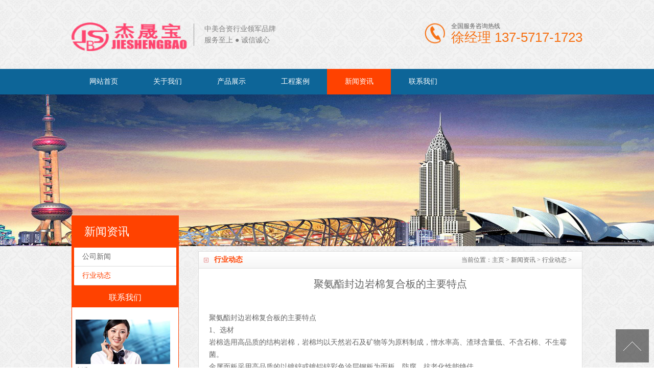

--- FILE ---
content_type: text/html
request_url: http://www.jsbgs.cn/news/hyxw/231.html
body_size: 3489
content:
<!DOCTYPE html PUBLIC "-//W3C//DTD XHTML 1.0 Transitional//EN" "http://www.w3.org/TR/xhtml1/DTD/xhtml1-transitional.dtd">
<html xmlns="http://www.w3.org/1999/xhtml">
<head>
<meta http-equiv="Content-Type" content="text/html; charset=utf-8" />
<title>聚氨酯封边岩棉复合板的主要特点_杭州杰晟宝建筑围护系统有限公司</title>
<meta name="keywords" content="聚氨酯,封边,岩棉,复合板,的,主要,特点," />
<meta name="description" content="聚氨酯封边岩棉复合板的主要特点 1、选材 岩棉选用高品质的结构岩棉，岩棉均以天然岩石及矿物等为原料制成，憎水率高、渣球含量低、不含石棉、不生霉菌。 金属面板采用高品质的" />
<script language="javascript" type="text/javascript" src="/skin/js/jquery-1.8.0.min.js"></script>
<meta http-equiv="mobile-agent" content="format=xhtml;url=/m/view.php?aid=231">
<script type="text/javascript">if(window.location.toString().indexOf('pref=padindex') != -1){}else{if(/AppleWebKit.*Mobile/i.test(navigator.userAgent) || (/MIDP|SymbianOS|NOKIA|SAMSUNG|LG|NEC|TCL|Alcatel|BIRD|DBTEL|Dopod|PHILIPS|HAIER|LENOVO|MOT-|Nokia|SonyEricsson|SIE-|Amoi|ZTE/.test(navigator.userAgent))){if(window.location.href.indexOf("?mobile")<0){try{if(/Android|Windows Phone|webOS|iPhone|iPod|BlackBerry/i.test(navigator.userAgent)){window.location.href="/m/view.php?aid=231";}else if(/iPad/i.test(navigator.userAgent)){}else{}}catch(e){}}}}</script>
<link href="/skin/css/css.css" type="text/css" rel="stylesheet" />
</head>
<body>
<div id="header"> <script type="text/javascript">
if(/AppleWebKit.*mobile/i.test(navigator.userAgent) || (/MIDP|SymbianOS|NOKIA|SAMSUNG|LG|NEC|TCL|Alcatel|BIRD|DBTEL|Dopod|PHILIPS|HAIER|LENOVO|MOT-|Nokia|SonyEricsson|SIE-|Amoi|ZTE/.test(navigator.userAgent))){
    if(window.location.href.indexOf("?mobile")<0){
        try{
            if(/Android|webOS|iPhone|iPod|BlackBerry/i.test(navigator.userAgent)){
                window.location.href="/m";
            }else if(/iPad/i.test(navigator.userAgent)){
                window.location.href="/m";
            }else{
                window.location.href="/m"
            }
        }catch(e){}
    }
}
</script>

<div class="hd_cont container">
  <dl class="hd_logo">
    <dt class="fl"><a href="/"> <img src="/skin/images/logo.png" alt="杭州杰晟宝建筑围护系统有限公司" width="227" height="56"></a></dt>
    <dd class="fl"> <h2>中美合资行业领军品牌</h2>       
<p> 服务至上 ● 诚信诚心</p> </dd>
  </dl>
   <dl class="dh_phone fr">
    <dt>全国服务咨询热线</dt>
    <dd>徐经理 137-5717-1723</dd>
  </dl>

</div>

 <div id="nav">
    <div id="navMenu">
      <ul>
         <li><a href="/">网站首页</a></li>
       
        <li><a href="/about/"  rel='dropmenu'>关于我们</a></li>
       
        <li><a href="/cp/"  rel='dropmenu'>产品展示</a></li>
       
        <li><a href="/case/"  rel='dropmenu'>工程案例</a></li>
       <li class='home'><a href='/news/' >新闻资讯</a></li>
        <li><a href="/contact/"  rel='dropmenu'>联系我们</a></li>
       
      </ul>
    </div>
  </div>
</div> 
<div class="article_article MB10"></div>
<div class="ncon">
  <div class="nconr">
    <div class="weizhi">
      <h2>行业动态</h2>
      <h3>当前位置：<a href='http://bxu2404410083.my3w.com//'>主页</a> > <a href='/news/'>新闻资讯</a> > <a href='/news/hyxw/'>行业动态</a> > </h3>
    </div>
    <div class="title">
      <h1>聚氨酯封边岩棉复合板的主要特点</h1>
    </div>
   
    <div class="content">
      <p> <div>
	<span style="font-size:14px;">聚氨酯封边岩棉复合板的主要特点<br />
	1、选材</span></div>
<div>
	<span style="font-size:14px;">岩棉选用高品质的结构岩棉，岩棉均以天然岩石及矿物等为原料制成，憎水率高、渣球含量低、不含石棉、不生霉菌。</span></div>
<div>
	<span style="font-size:14px;">金属面板采用高品质的以镀锌或镀铝锌彩色涂层钢板为面板，防腐、抗老化性能绝佳。</span></div>
<div>
	<span style="font-size:14px;">粘结剂为国际知名跨国公司专业开发，粘结性能超强。</span></div>
<div>
	<span style="font-size:14px;">2、工艺</span></div>
<div>
	<span style="font-size:14px;">采用岩棉90度翻转的新型生产工艺，使之与钢板成垂直状，大大提高了抗压强度。新型岩棉复合板可采用聚氨酯封边，以保证良好的气密性、水密性。</span></div>
<div>
	<span style="font-size:14px;">粘结剂采用喷涂方式进行布胶，使用量是常规产品的3倍，大大增加粘结强度。</span></div>
<div>
	<span style="font-size:14px;">3、成品</span></div>
<div>
	<span style="font-size:14px;">聚氨酯封边型岩棉复合板为中间是结构岩棉，两侧距端部各有50mm宽聚氨酯保温材料，也可以做成全部由岩棉填充的复合板。<br />
	上述就是为你介绍的有关聚氨酯封边岩棉复合板的主要特点的内容，对此你还有什么不了解的，欢迎前来咨询我们网站，我们会有技术人员为你讲解。</span><br />
	<br />
	<br />
	<br />
	<br />
	<p style="margin: 0px; padding: 0px; -webkit-tap-highlight-color: rgba(0, 0, 0, 0); color: rgb(0, 0, 0); font-family: &quot;Helvetica Neue&quot;, Helvetica, &quot;PingFang SC&quot;, Tahoma, Arial, sans-serif; font-size: 14px;">
		关键词：&nbsp;&nbsp;<a href="http://www.jsbgs.cn/" style="color: rgb(51, 51, 51); text-decoration-line: none;">聚氨酯岩棉夹芯板</a>&nbsp;&nbsp;<a href="http://www.jsbgs.cn/" style="color: rgb(51, 51, 51); text-decoration-line: none;">铝镁锰板</a></p>
	<p style="margin: 0px; padding: 0px; -webkit-tap-highlight-color: rgba(0, 0, 0, 0); color: rgb(0, 0, 0); font-family: &quot;Helvetica Neue&quot;, Helvetica, &quot;PingFang SC&quot;, Tahoma, Arial, sans-serif; font-size: 14px;">
		编辑精选内容：</p>
	<ul style="margin: 0px; padding-right: 0px; padding-left: 0px; -webkit-tap-highlight-color: rgba(0, 0, 0, 0); color: rgb(0, 0, 0); font-family: &quot;Helvetica Neue&quot;, Helvetica, &quot;PingFang SC&quot;, Tahoma, Arial, sans-serif; font-size: 14px;">
		<li style="margin: 0px; padding: 0px; -webkit-tap-highlight-color: rgba(0, 0, 0, 0); list-style: none;">
			<a href="http://www.jsbgs.cn/news/hyxw/299.html" style="color: rgb(51, 51, 51); text-decoration-line: none;">【铝镁锰板】铝镁锰板的安装步骤</a></li>
		<li style="margin: 0px; padding: 0px; -webkit-tap-highlight-color: rgba(0, 0, 0, 0); list-style: none;">
			<a href="http://www.jsbgs.cn/news/hyxw/279.html" style="color: rgb(51, 51, 51); text-decoration-line: none;">【钢筋桁架楼承板】钢筋桁架楼承板是什么</a></li>
		<li style="margin: 0px; padding: 0px; -webkit-tap-highlight-color: rgba(0, 0, 0, 0); list-style: none;">
			<a href="http://www.jsbgs.cn/news/hyxw/300.html" style="color: rgb(51, 51, 51); text-decoration-line: none;">【压型钢板】压型钢板产品特点</a></li>
		<li style="margin: 0px; padding: 0px; -webkit-tap-highlight-color: rgba(0, 0, 0, 0); list-style: none;">
			<a href="http://www.jsbgs.cn/news/hyxw/224.html" style="color: rgb(51, 51, 51); text-decoration-line: none;">钢筋桁架楼承板如何选购</a></li>
		<li style="margin: 0px; padding: 0px; -webkit-tap-highlight-color: rgba(0, 0, 0, 0); list-style: none;">
			<a href="http://www.jsbgs.cn/news/hyxw/303.html" style="color: rgb(51, 51, 51); text-decoration-line: none;">钢筋桁架楼承板有什么主要特点</a></li>
		<li style="margin: 0px; padding: 0px; -webkit-tap-highlight-color: rgba(0, 0, 0, 0); list-style: none;">
			<a href="http://www.jsbgs.cn/news/hyxw/215.html" style="color: rgb(51, 51, 51); text-decoration-line: none;">开口楼承板与闭口楼承板有什么区别</a></li>
		<li style="margin: 0px; padding: 0px; -webkit-tap-highlight-color: rgba(0, 0, 0, 0); list-style: none;">
			<a href="http://www.jsbgs.cn/news/hyxw/287.html" style="color: rgb(51, 51, 51); text-decoration-line: none;">【铝镁锰合金板安装】铝镁锰合金屋面板三大节</a></li>
		<li style="margin: 0px; padding: 0px; -webkit-tap-highlight-color: rgba(0, 0, 0, 0); list-style: none;">
			<a href="http://www.jsbgs.cn/news/hyxw/295.html" style="color: rgb(51, 51, 51); text-decoration-line: none;">【聚氨酯岩棉夹芯板】聚氨酯封边岩棉夹芯板产</a></li>
	</ul>
</div>
<br />
 </p>
    </div>
    <div class="fenxiang"> 
      <!-- JiaThis Button BEGIN --> 
      
      <!-- JiaThis Button END --> 
      
    </div>
    <div class="clear"></div>
    <div class="linkarc">
      <div class="linkarc_t tit5" id="tag_about">
        <h2>相关阅读</h2>
      </div>
      <div class="linkarc_c">
        <ul>
          <li><a href="/news/hyxw/271.html" title="如何选择铝镁锰板">如何选择铝镁锰板</a></li>
<li><a href="/news/hyxw/270.html" title="怎么正确安装铝镁锰板">怎么正确安装铝镁锰板</a></li>
<li><a href="/news/hyxw/269.html" title="铝镁锰板的使用寿命有多久">铝镁锰板的使用寿命有多久</a></li>
<li><a href="/news/hyxw/268.html" title="屋顶使用铝镁锰板有什么优势">屋顶使用铝镁锰板有什么优势</a></li>
<li><a href="/news/hyxw/267.html" title="铝镁锰板的性能特点">铝镁锰板的性能特点</a></li>

        </ul>
      </div>
    </div>
  </div>
  <div class="nconl MTA">
    <div class="prs" >
      <h4 class="t05">新闻资讯</h4>
      <div class="t05_con">
        <ul class="t05_uls">
          
          <li><a href='/news/gsxw/'><span>公司新闻</span></a></li>
          <li class='cur'><a href='/news/hyxw/' ><span>行业动态</span></a></li>
        </ul>
      </div>
      <div class="contactn l MT10">
  <div class="tits"> 联系我们
    </div>
  <div class="subnr"> <img title="联系我们" alt="联系我们" src="/skin/images/catactus.jpg">
  <p>电话：13757171723</p>
  <p>QQ：475013721</p>
  <p>邮箱：475013721qq.com</p>
  <p>地址：杭州市萧山区通惠中路1号泰富广场5楼504室</p>
  </div>
</div>

    </div>
    </div>
    
</div>
<div class="clear"> </div>
<div class="page_top"><span id="pageTop"><a href="#">[向上]</a></span> </div>
<div class="footwrap">
  <div class="footer container">
    <div class="fotnav"> <a class="nobg" href="/">网站首页</a>  <a href="/about/"  rel='dropmenu3'>关于我们</a>  <a href="/cp/"  rel='dropmenu3'>产品展示</a>  <a href="/case/"  rel='dropmenu3'>工程案例</a>  <a href="/news/"  rel='dropmenu3'>新闻资讯</a>  <a href="/contact/"  rel='dropmenu3'>联系我们</a>  </div>
    <div class="fottxt"> 
    	<p></p>
    	<p>浙ICP备15029789号</p>
        <p>杭州市萧山区通惠中路1号泰富广场5楼504室</p>
    </div>
    <dl class="fotphone">
      <dt>全国服务热线</dt>
      <dd>13757171723</dd>
    </dl>
  </div>
</div>

<script src="/skin/js/common.js" type="text/javascript"></script>
</body>
</html>
